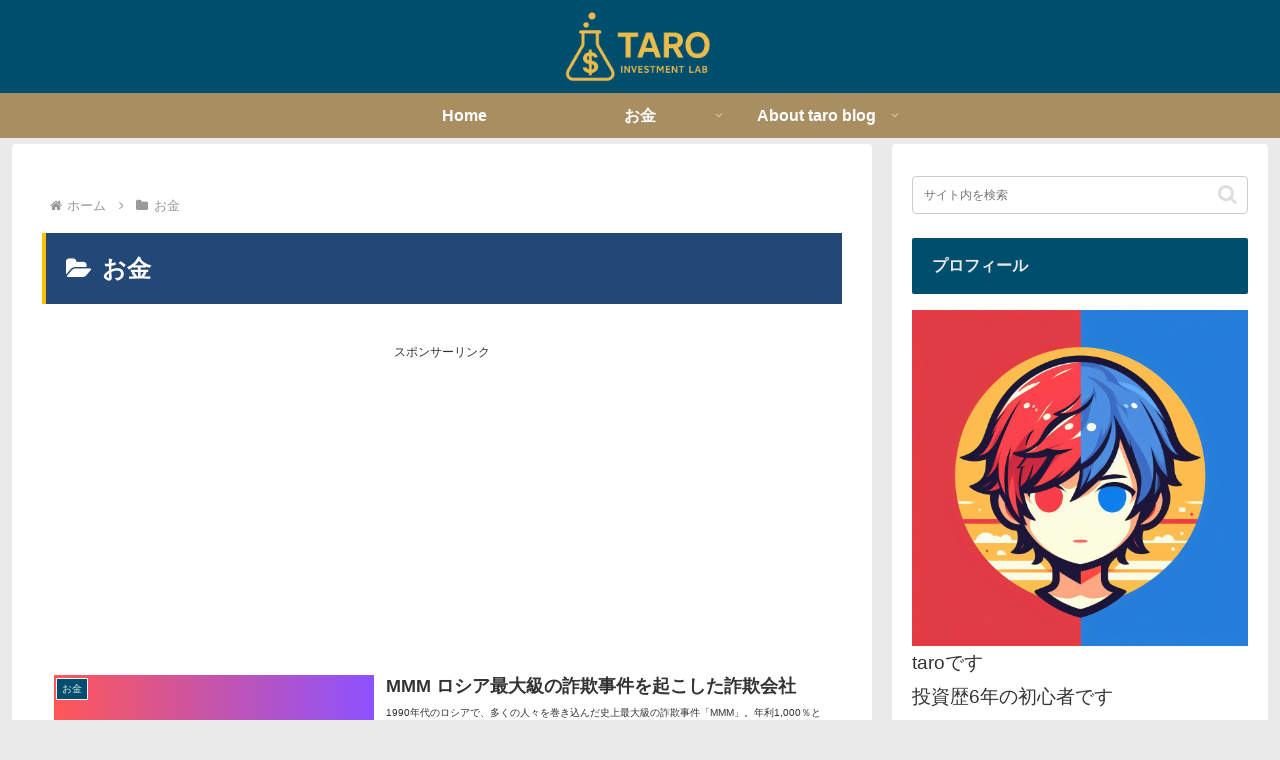

--- FILE ---
content_type: text/html; charset=utf-8
request_url: https://www.google.com/recaptcha/api2/aframe
body_size: 271
content:
<!DOCTYPE HTML><html><head><meta http-equiv="content-type" content="text/html; charset=UTF-8"></head><body><script nonce="JvVBwDBJT6KGPkXZj5iYyg">/** Anti-fraud and anti-abuse applications only. See google.com/recaptcha */ try{var clients={'sodar':'https://pagead2.googlesyndication.com/pagead/sodar?'};window.addEventListener("message",function(a){try{if(a.source===window.parent){var b=JSON.parse(a.data);var c=clients[b['id']];if(c){var d=document.createElement('img');d.src=c+b['params']+'&rc='+(localStorage.getItem("rc::a")?sessionStorage.getItem("rc::b"):"");window.document.body.appendChild(d);sessionStorage.setItem("rc::e",parseInt(sessionStorage.getItem("rc::e")||0)+1);localStorage.setItem("rc::h",'1769008699638');}}}catch(b){}});window.parent.postMessage("_grecaptcha_ready", "*");}catch(b){}</script></body></html>